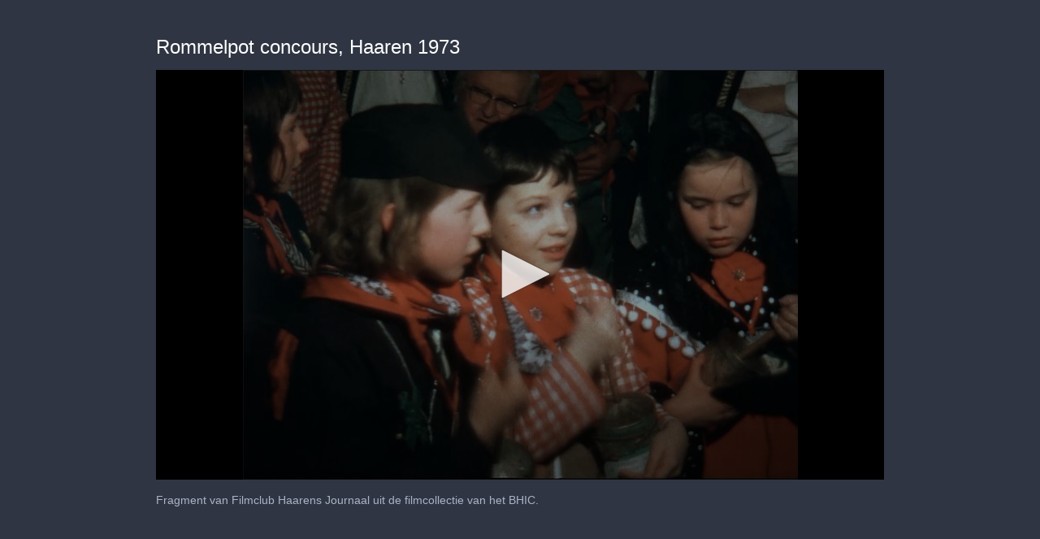

--- FILE ---
content_type: text/html; charset=utf-8
request_url: https://content.jwplatform.com/players/70vEKgjI-WhKgZsDR.html?autostart=viewable
body_size: 1351
content:
<!DOCTYPE html>
<html>
  <head prefix="og:http://ogp.me/ns#">
    <title>Rommelpot concours, Haaren 1973</title>
    <meta charset="utf-8">
    <meta property="og:url" content="https://cdn.jwplayer.com/previews/70vEKgjI-WhKgZsDR">
    <meta property="og:title" content="Rommelpot concours, Haaren 1973">
    <meta property="og:image" content="https://assets-jpcust.jwpsrv.com/thumbs/70vEKgjI-720.jpg">
    <meta property="og:description" content="Fragment van Filmclub Haarens Journaal uit de filmcollectie van het BHIC.">
    <meta property="og:type" content="video">
    <meta property="og:video" content="https://cdn.jwplayer.com/videos/70vEKgjI-MXiEDHqI.mp4">
    <meta property="og:video:secure_url" content="https://cdn.jwplayer.com/videos/70vEKgjI-MXiEDHqI.mp4">
    <meta property="og:video:type" content="video/mp4">
    <meta property="og:video:width" content="640">
    <meta property="og:video:height" content="360">
    <meta name="twitter:card" content="player">
    <meta name="twitter:player" content="https://cdn.jwplayer.com/players/70vEKgjI-WhKgZsDR.html">
    <meta name="twitter:player:width" content="640">
    <meta name="twitter:player:height" content="360">
    <meta name="twitter:player:stream" content="https://cdn.jwplayer.com/videos/70vEKgjI-640.mp4">
    <meta name="twitter:player:stream:content_type" content="video/mp4; codecs=&quot;avc1.42E01E, mp4a.40.2&quot;">
    <style type="text/css">
        body { background: #2f3542; color: #FFF; font: 1rem/1.5 Arial, sans-serif; margin: 0 auto; padding: 0; overflow: hidden }
        #title, #description { display: none; font-weight: normal; -webkit-font-smoothing: antialiased }
        #title { font-size: 24px; margin: 40px auto 10px }
        #description { color: #aab4c8; font-size: 14px; margin: 15px auto }
    </style>
    <script type="text/javascript">
    </script>
  </head>
  <body>
    <h1 id="title">Rommelpot concours, Haaren 1973</h1>
    <div id="botr_70vEKgjI_WhKgZsDR_div"></div>
    <p id="description">Fragment van Filmclub Haarens Journaal uit de filmcollectie van het BHIC.</p>
    <script>
        (function() {
            var head = document.head;
            var script;
            function setupPlayer(w, h) {
                if (script) return;
                script = document.createElement('script');
                script.async = 1;
                script.src = "https://cdn.jwplayer.com/players/70vEKgjI-WhKgZsDR.js?autostart=viewable";
                head.appendChild(script);
                if (w && h) {
                    var interval = setInterval(function() {
                        var jwplayer = window.jwplayer;
                        if (jwplayer && jwplayer('botr_70vEKgjI_WhKgZsDR_div')) {
                            clearInterval(interval);
                            jwplayer('botr_70vEKgjI_WhKgZsDR_div').on('ready', function(){this.resize(w, h);});
                        }
                    }, 100);
                }
            }
            function setMeta(name, value) {
                var meta = window.document.querySelector('meta[property="' + name + '"]');
                if (!meta) {
                    meta = document.createElement('meta');
                    meta.setAttribute('property', name);
                    head.appendChild(meta);
                }
                meta.setAttribute('content', value);
            }
            if (window === window.top) {
                document.getElementById("title").style.display = "block";
                document.getElementById("description").style.display = "block";
                document.body.style.width = "70%";
                document.body.style.overflow = "visible";
                setupPlayer();
            } else {
                var w = 0;
                var h = 0;
                /** Used to pass play/pause messages parent iframe via postMessage **/
                window.addEventListener("message", function(evt) {
                    var player = window.jwplayer ? window.jwplayer('botr_70vEKgjI_WhKgZsDR_div') : null;
                    switch (evt.data) {
                        case "play" && player:
                            player.play();
                            break;
                        case "pause" && player:
                            player.pause();
                            break;
                        default:
                            if (evt.data.type && evt.data.type === 'page-meta' && !script) {
                                setMeta('og:description', evt.data.description);
                                setMeta('og:title', evt.data.title);
                                setupPlayer(w, h);
                            }
                    }
                });
                window.addEventListener('load', function() {
                    setTimeout(function() {setupPlayer(w, h);}, 100);
                });
            }
        }());
    </script>
  </body>
</html>


--- FILE ---
content_type: text/vtt
request_url: https://cdn.jwplayer.com/strips/70vEKgjI-120.vtt
body_size: 91
content:
WEBVTT

00:00.000 --> 00:02.000
70vEKgjI-120.jpg#xywh=0,0,120,87

00:02.000 --> 00:04.000
70vEKgjI-120.jpg#xywh=120,0,120,87

00:04.000 --> 00:06.000
70vEKgjI-120.jpg#xywh=240,0,120,87

00:06.000 --> 00:08.000
70vEKgjI-120.jpg#xywh=360,0,120,87

00:08.000 --> 00:10.000
70vEKgjI-120.jpg#xywh=0,87,120,87

00:10.000 --> 00:12.000
70vEKgjI-120.jpg#xywh=120,87,120,87

00:12.000 --> 00:14.000
70vEKgjI-120.jpg#xywh=240,87,120,87

00:14.000 --> 00:16.000
70vEKgjI-120.jpg#xywh=360,87,120,87

00:16.000 --> 00:18.000
70vEKgjI-120.jpg#xywh=0,174,120,87

00:18.000 --> 00:20.000
70vEKgjI-120.jpg#xywh=120,174,120,87

00:20.000 --> 00:22.000
70vEKgjI-120.jpg#xywh=240,174,120,87

00:22.000 --> 00:24.000
70vEKgjI-120.jpg#xywh=360,174,120,87

00:24.000 --> 00:26.000
70vEKgjI-120.jpg#xywh=0,261,120,87

00:26.000 --> 00:28.000
70vEKgjI-120.jpg#xywh=120,261,120,87

00:28.000 --> 00:30.000
70vEKgjI-120.jpg#xywh=240,261,120,87

00:30.000 --> 00:32.000
70vEKgjI-120.jpg#xywh=360,261,120,87

00:32.000 --> 00:34.000
70vEKgjI-120.jpg#xywh=0,348,120,87

00:34.000 --> 00:36.000
70vEKgjI-120.jpg#xywh=120,348,120,87

00:36.000 --> 00:38.000
70vEKgjI-120.jpg#xywh=240,348,120,87

00:38.000 --> 00:40.000
70vEKgjI-120.jpg#xywh=360,348,120,87

00:40.000 --> 00:42.000
70vEKgjI-120.jpg#xywh=0,435,120,87

00:42.000 --> 00:44.000
70vEKgjI-120.jpg#xywh=120,435,120,87

00:44.000 --> 00:46.000
70vEKgjI-120.jpg#xywh=240,435,120,87

00:46.000 --> 00:48.000
70vEKgjI-120.jpg#xywh=360,435,120,87

00:48.000 --> 00:50.000
70vEKgjI-120.jpg#xywh=0,522,120,87

00:50.000 --> 00:52.000
70vEKgjI-120.jpg#xywh=120,522,120,87

00:52.000 --> 00:54.000
70vEKgjI-120.jpg#xywh=240,522,120,87

00:54.000 --> 00:56.000
70vEKgjI-120.jpg#xywh=360,522,120,87

00:56.000 --> 00:58.000
70vEKgjI-120.jpg#xywh=0,609,120,87

00:58.000 --> 01:00.000
70vEKgjI-120.jpg#xywh=120,609,120,87

01:00.000 --> 01:02.000
70vEKgjI-120.jpg#xywh=240,609,120,87

01:02.000 --> 01:04.000
70vEKgjI-120.jpg#xywh=360,609,120,87

01:04.000 --> 01:06.000
70vEKgjI-120.jpg#xywh=0,696,120,87

01:06.000 --> 01:08.000
70vEKgjI-120.jpg#xywh=120,696,120,87

01:08.000 --> 01:10.000
70vEKgjI-120.jpg#xywh=240,696,120,87

01:10.000 --> 01:12.000
70vEKgjI-120.jpg#xywh=360,696,120,87

01:12.000 --> 01:14.000
70vEKgjI-120.jpg#xywh=0,783,120,87

01:14.000 --> 01:16.000
70vEKgjI-120.jpg#xywh=120,783,120,87

01:16.000 --> 01:18.000
70vEKgjI-120.jpg#xywh=240,783,120,87

01:18.000 --> 01:20.000
70vEKgjI-120.jpg#xywh=360,783,120,87

01:20.000 --> 01:22.000
70vEKgjI-120.jpg#xywh=0,870,120,87

01:22.000 --> 01:24.000
70vEKgjI-120.jpg#xywh=120,870,120,87

01:24.000 --> 01:26.293
70vEKgjI-120.jpg#xywh=240,870,120,87

